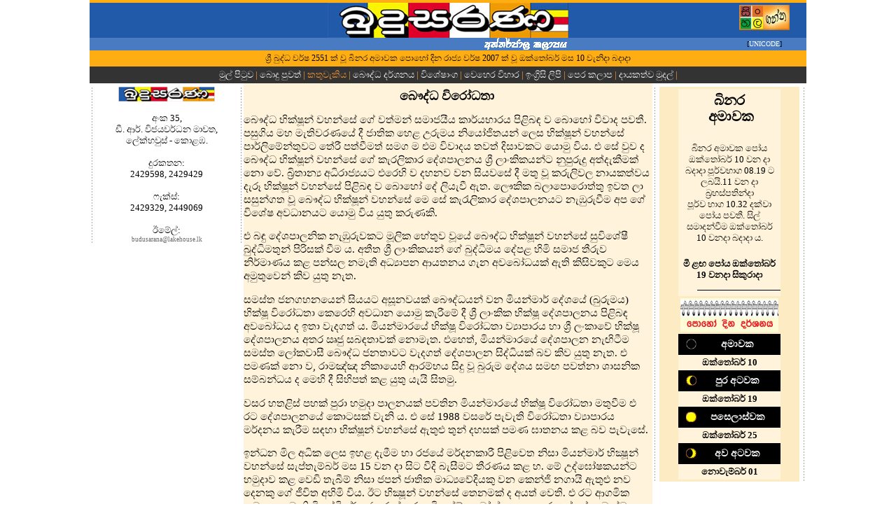

--- FILE ---
content_type: text/html
request_url: http://www.budusarana.lk/budusarana/2007/10/10/main_editorial.asp
body_size: 5489
content:
<head>
<meta http-equiv="Content-Language" content="en-us">
<meta http-equiv="Content-Type" content="text/html; charset=utf-8">
<title>බුදුසරණ අන්තර්ජාල කලාපය - කතුවැකිය</title>
<meta content="Budusarana, budusarana, බුදුසරණ, කතුවැකිය, බොදු පුවත්, බෞද්ධ දර්ශනය, විශේෂාංග,‍ වෙහෙර විහාර, ඉංග්‍රීසි ලිපි, බුද්ධ ධර්මය, යුනිකෝඩ්, SRI LANKA, sri lanka, Sri Lanka, Unicode, unicode, Buddhis vision, buddhist temples, Temples, Sri Lanka Temle" name="keywords">
<LINK REL="stylesheet" href="budusarana.css" type="text/css"> 
</head>

<body topmargin="0" leftmargin="0">

<div align="center">
	<table border="0" width="100%" id="table1" cellspacing="0" cellpadding="0">
		<tr>
			<td width="100px" valign="top" class="bgleft"></td>
			<td width="80%">
			<table border="0" width="100%" id="table2" cellspacing="0" cellpadding="0">
				<tr>
					<td colspan="3"><meta http-equiv="Content-Type" content="text/html; charset=utf-8">
<LINK REL="stylesheet" href="budusarana.css" type="text/css"> 

<body topmargin="0" leftmargin="0">

<table border="0" width="100%" id="table1" cellspacing="0" cellpadding="0">
	<tr>
		<td height="4px" bgcolor="#FEAD13" colspan="3"></td>
	</tr>
	<tr>
		<td bgcolor="#215AA9" valign="top" width="120"></td>
		<td bgcolor="#215AA9" valign="top">
		<p align="center">
		<img border="0" src="/budusarana/extras/budu-mainhead.jpg" width="344" height="50"></td>
		<td bgcolor="#215AA9" valign="top" width="120">
    	<p align="center" style="text-align: center">
		<a target="_blank" href="http://www.fonts.lk/">
		<img border="0" src="/budusarana/extras/Sinhala.jpg" alt="UNICODE" width="72" height="36" hspace="0" vspace="3"></a><font size="2">
		</td>
	</tr>
	<tr>
		<td height="6px" bgcolor="#487BC2">
		<p align="center">
		&nbsp;</td>
		<td height="6px" bgcolor="#487BC2">
		<p align="center">
		<img border="0" src="/budusarana/extras/internetedi.gif" width="344" height="18"></td>
		<td height="6px" bgcolor="#487BC2">
		<p align="center">
		<font size="1" face="Verdana">[<a target="_blank" href="http://www.fonts.lk/"><font color="#FFFFFF">UNICODE</font></a>]</font></td>
	</tr>
	<tr>
		<td colspan="3" bgcolor="#FEAD13"><meta http-equiv="Content-Type" content="text/html; charset=utf-8">
<LINK REL="stylesheet" href="budusarana.css" type="text/css"> 
<body topmargin="0" leftmargin="0">

<p class="A_DateLine" align="center">
ශ්‍රී බුද්ධ වර්ෂ 2551 ක් වූ බිනර අමාවක පොහෝ දින රාජ්‍ය වර්ෂ 2007 ක් වූ ඔක්තෝබර් 
මස 10 වැනිදා බදාදා</p><script defer src="https://static.cloudflareinsights.com/beacon.min.js/vcd15cbe7772f49c399c6a5babf22c1241717689176015" integrity="sha512-ZpsOmlRQV6y907TI0dKBHq9Md29nnaEIPlkf84rnaERnq6zvWvPUqr2ft8M1aS28oN72PdrCzSjY4U6VaAw1EQ==" data-cf-beacon='{"version":"2024.11.0","token":"5517c6708fd147f6ae6717485bc9083c","r":1,"server_timing":{"name":{"cfCacheStatus":true,"cfEdge":true,"cfExtPri":true,"cfL4":true,"cfOrigin":true,"cfSpeedBrain":true},"location_startswith":null}}' crossorigin="anonymous"></script>
</td>
	</tr>
	<tr>
		<td colspan="3" bgcolor="#000000"><meta http-equiv="Content-Type" content="text/html; charset=utf-8">
<LINK REL="stylesheet" href="budusarana.css" type="text/css"> 



<body topmargin="0" leftmargin="0">

<table border="0" cellpadding="0" cellspacing="0" style="border-collapse: collapse" bordercolor="#111111" width="100%" height="23"id="table2" bgcolor="#333333">
  <tr>
    		<td>
    		<p class="ftlnk"><a class="mlink" style="text-decoration: none" href="default.asp">මුල් පිටුව </a>| 
 			
      		 	<a class="mlink" href="main_news.asp" style="text-decoration: none">﻿බොදු පුවත්</a> |
  			    කතුවැකිය |
  			
      		 	<a class="mlink" href="main_vision.asp" style="text-decoration: none">බෞද්ධ දර්ශනය</a> |
  			    
      		 	<a class="mlink" href="main_features.asp" style="text-decoration: none">විශේෂාංග</a> |
  			    
      		 	<a class="mlink" href="main_temple.asp" style="text-decoration: none">වෙහෙර විහාර</a> |
  			    
      		 	<a class="mlink" href="main_english.asp" style="text-decoration: none">ඉංග්‍රිසි ලිපි</a> |
  			    
      		 	<a class="mlink" href="main_Archives.asp" style="text-decoration: none">පෙර කලාප</a> |
  			    
      		 	<a class="mlink" href="/budusarana/extras/bud-subscription.pdf" target="_blank" style="text-decoration: none">දායකත්ව මුදල්</a> |
  			</td>
  			
  </tr>
</table></td>
	</tr>
</table>

</td>
				</tr>
				<tr>
					<td valign="top" width="220">
							<table border="0" width="220" id="table4" align="right" cellspacing="0" cellpadding="0">
								<tr>
									<td width="220" height="5" valign="top" class="mpicbordertop"></td>
								</tr>
								<tr>
									<td background="/budusarana/extras/mpicbdr_mid.jpg">
									<p align="center">
			<img border="0" src="/budusarana/b_images/HP-budusarana-lo.jpg" width="138" height="21"><p align="center">
			<font size="2">අංක 35, <br>
			ඩී. ආර්. විජයවර්ධන මාවත,<br>
			ලේක්හවුස් - කොළඹ.<p align="center">
			<p align="center">
			දුරකතන‍‍:<br>
			2429598, 2429429<p align="center">
			<p align="center">
			ෆැක්ස්:<br>
			2429329, 2449069</font><p align="center"><font size="2">ඊමේල්:<br>
			</font><font face="Verdana" style="font-size: 9px">
		<a href="/cdn-cgi/l/email-protection#8ceef9e8f9ffedfeede2edcce0ede7e9e4e3f9ffe9a2e0e7"><span class="__cf_email__" data-cfemail="7715021302041605161916371b161c121f18020412591b1c">[email&#160;protected]</span></a></font>									</td>
								</tr>
								<tr>
									<td width="220" height="20px" valign="top" class="mpicborderbot"></td>
								</tr>
							</table>
					</td>
					<td valign="top" bgcolor="#FFF4DB">
			<table border="0" width="100%" id="table6" cellspacing="0" cellpadding="0">
				
				<tr>
					<td class="A_news">
					<h1 style="text-align: center">බෞද්ධ විරෝධතා</h1>
					<p>
					<p>
					බෞද්ධ භික්ෂූන් වහන්සේ ගේ වත්මන් සමාජයීය කාර්යභාරය පිළිබඳ ව 
					බොහෝ විවාද පවතී. පසුගිය මහ මැතිවරණයේ දී ජාතික හෙළ උරුමය 
					නියෝජිතයන් ලෙස භික්ෂූන් වහන්සේ පාර්ලිමේන්තුවට තේරී පත්වීමත් 
					සමග ම එම විවාදය තවත් දිසාවකට යොමු විය. එ සේ වුව ද බෞද්ධ 
					භික්ෂූන් වහන්සේ ගේ කැරලිකාර දේශපාලනය ශ්‍රී ලාංකිකයන්ට 
					නුපුරුදු අත්දැකීමක් නො වේ. බ්‍රිතාන්‍ය අධිරාජ්‍යයට එරෙහි ව 
					දහනව වන සියවසේ දී මතු වූ කරුලිවල නායකත්වය දැරූ භික්ෂූන් 
					වහන්සේ පිළිබඳ ව බොහෝ දේ ලියැවී ඇත. ලෞකික බලාපොරොත්තු ඉවත ලා 
					සසුන්ගත වූ බෞද්ධ භික්ෂූන් වහන්සේ මෙ සේ කැරැලිකාර දේශපාලනයට 
					නැඹුරුවීම අප ගේ විශේෂ අවධානයට යොමු විය යුතු කරුණකි.<p>
					එ බඳු දේශපාලනික නැඹුරුවකට මූලික හේතුව වූයේ බෞද්ධ භික්ෂූන් 
					වහන්සේ සුවිශේෂී බුද්ධිමතුන් පිරිසක් වීම ය. අතීත ශ්‍රී 
					ලාංකිකයන් ගේ බුද්ධිමය දේපළ හිමි සමාජ තීරුව නිර්මාණය කළ පන්සල 
					නමැති අධ්‍යාපන ආයතනය ගැන අවබෝධයක් ඇති කිසිවකුට මෙය අමුතුවෙන් 
					කිව යුතු නැත.<p>
					සමස්ත ජනගහනයෙන් සියයට අසූනවයක් බෞද්ධයන් වන මියන්මාර් දේශයේ 
					(බුරුමය) භික්ෂූ විරෝධතා කෙරෙහි අවධාන යොමු කැරීමේ දී ශ්‍රී 
					ලාංකික භික්ෂූ දේශපාලනය පිළිබඳ අවබෝධය ද ඉතා වැදගත් ය. 
					මියන්මාරයේ භික්ෂූ විරෝධතා ව්‍යාපාරය හා ශ්‍රී ලංකාවේ භික්ෂූ 
					දේශපාලනය අතර ඍජු සබඳතාවක් නොමැත. එහෙත්, මියන්මාරයේ දේශපාලන 
					නැඟිටීම සමස්ත ලෝකවාසී බෞද්ධ ජනතාවට වැදගත් දේශපාලන සිද්ධියක් 
					බව කිව යුතු නැත. එ පමණක් නො ව, රාමඤ්ඤ නිකායෙහි ආරම්භය සිදු 
					වූ බුරුම දේශය සමඟ පවත්නා ශාසනික සම්බන්ධය ද මෙහි දී සිහිපත් 
					කළ යුතු යැයි සිතමු.<p>
					වසර හතළිස් පහක් පුරා හමුදා පාලනයක් පවතින මියන්මාරයේ භික්ෂූ 
					විරෝධතා මතුවීම එ රට දේශපාලනයේ කොටසක් වැනි ය. එ සේ 1988 වසරේ 
					පැවැති විරෝධතා ව්‍යාපාරය මර්දනය කැරීම සඳහා භික්ෂූන් වහන්සේ 
					ඇතුළු තුන් දහසක් පමණ ඝාතනය කළ බව පැවැසේ.<p>
					ඉන්ධන මිල අධික ලෙස ඉහළ දැමීම හා රජයේ මර්දනකාරී පිළිවෙත නිසා 
					මියන්මාර් භික්‍ෂූන් වහන්සේ සැප්තැම්බර් මස 15 වන දා සිට වීදි 
					බැසීමට තීරණය කළ හ. මේ උද්ඝෝෂකයන්ට හමුදාව කළ වෙඩි තැබීම් නිසා 
					ජපන් ජාතික මාධ්‍යවේදියකු වන කෙන්ජි නගායි ඇතුළු නව දෙනකු ගේ 
					ජීවිත අහිමි විය. ඊට භික්‍ෂූන් වහන්සේ තෙනමක් ද අයත් වෙති. එ 
					රට ආගමික කටයුතු ඇමැති බ්‍රිගේඩියර් ජෙනරාල් තුරා - මියන්ට් - 
					මෝන් ප්‍රකාශ කැර ඇත්තේ, බෞද්ධ ඉගැන්වීම් වලට හටහැනිව කටයුතු 
					කැරෙන භික්‍ෂූන් වහන්සේ ට එරෙහි ව දැඩි ක්‍රියාමාර්ග ගන්නා බව 
					ය. එහෙත් භික්‍ෂූන් වහන්සේ ගේ මේ විරෝධතාවන් දේශපාලන සටන් පාඨ 
					වලින් තොර ය. සාමය, දයාව හා කරුණාව ඉස්මතු වන බෞද්ධ ඉගැන්වීම් 
					පමණක් එහි දී සජ්ජායනා කැරේ.<p>
					භික්ෂූන් වහන්සේ මේ විරෝධතාවන් හි පෙරමුණූ ගෙන සිටිය ද 
					ප්‍රජාතන්ත්‍රවාදය සඳහා වන ජාතික ලීගයේ නායිකා අවුං සාං සුකී 
					ඊට නායකත්වය සපයන බව කිව යුතු ය. බුරුමයේ ජාතික වීරයකු ලෙස 
					සැලැකෙන ජෙනරාල් අවුං සාං ගේ දියණිය වන සුකී මහත්මිය 
					බ්‍රිතාන්‍යයේ ඔක්ස්ෆර්ඩ් සරසවියේ උපාධිධාරිණියකි. 1985 සිට 
					1995 දක්වා කාලය නිවාස අඩස්සියේ සිටි ඇය, 1990 පැවැති මැතිවරණය 
					සියයට අසූවක ඡන්ද ප්‍රතිශතයක් ලබා ජය ගත්තා ය. එහෙත්, හමුදා 
					ජුන්ටාව ඇයට බලය නො පැවැරීම නිසා විශාල සමාජ අර්බුදයක් 
					නිර්මාණය වී තිබේ. 1991 දී නොබෙල් සාම ත්‍යාගයෙන් පිදුම් ලද 
					ඇය, නිදහස සඳහා වන ඇමරිකානු ජනාධිපති පදක්කම 2000 වසරේ දී දිනා 
					ගැනීම ද විශේෂයෙන් සඳහන් කළ යුතු කරුණකි.<p>
					මියන්මාර් හමුදා පාලනයේ අත්තනෝමතික බව නිසා භික්‍ෂූන් වහන්සේ එ 
					රට හමුදා සාමාජිකයන් ගේ පවුල් වලින් දන්පිළි නොගනිති. දේශපාලනය 
					සඳහා බෞද්ධ ආගමික පිළිවෙත් මෙසේ උපයෝගී කැර ගැනීම ගැන 
					බෞද්ධයන්ට සතුටු විය නො හැකිය. එහෙත් මානව දයාව සුරැකි 
					අවිහිංසාවාදී විරෝධය පෑමකට එරෙහි වීම ද කළ නො හැකි ය.</td>
				</tr>
			</table>
					</td>
					<td valign="top" width="220">
					<table border="0" width="100%" id="table5" cellspacing="0" cellpadding="0">
								<tr>
									<td width="220" height="5" valign="top" class="mpicbordertop"></td>
								</tr>
								<tr>
									<td background="/budusarana/extras/mpicbdr_mid.jpg"><head>
<meta http-equiv="Content-Type" content="text/html; charset=utf-8">
<LINK REL="stylesheet" href="budusarana.css" type="text/css"> 
</head>

<body topmargin="0" leftmargin="0">

<div align="center">
	<table border="0" cellpadding="3" cellspacing="0" width="200" id="table3">
		<tr>
			<td bgcolor="#FDEBC3">

<div align="center">

<table border="0" width="140" id="table4" cellspacing="0" cellpadding="0">
	<tr>
		<td bgcolor="#FFF4DB">
					<p style="text-align: center" class="poyaDay">බිනර <br>
					&nbsp;අමාවක</p>
					<p style="text-align: center" class="poyaIntro">&nbsp;<p style="text-align: center" class="poyaIntro">
					බිනර අමාවක පෝය <br>
					ඔක්තෝබර් 10 වන දා බදාදා පූර්වභාග 08.19 ට ලබයි.11 වන දා 
					බ්‍රහස්පතින්දා <br>
					පූර්ව භාග 10.32 දක්වා පෝය පවතී. සිල් සමාදන්වීම ඔක්තෝබර් 10 
					වනදා බදාදා ය.<br>
&nbsp;<p style="text-align: center" class="poyaIntro"><b>මී ළඟ පෝය ඔක්තෝබර් <br>
					19 වනදා සිකුරාදා</b></td>
	</tr>
	<tr>
		<td bgcolor="#FFF4DB"><hr color="#000000" align="right" width="80%" size="1"></td>
	</tr>
	<tr>
		<td>
		<div align="center">
			<table border="0" cellpadding="3" cellspacing="0" width="140" id="table5">
				<tr>
					<td>
        <img border="0" src="/budusarana/b_images/poya_calender.jpg" alt="&#3508;&#3548;&#3524;&#3549; &#3503;&#3538;&#3505; &#3503;&#3515;&#3530;&#3521;&#3505;&#3514;" width="140" height="48"></td>
				</tr>
						<tr>
		<td bgcolor="#000000" height="10">
		<p class="poyahd">
		<img border="0" src="/budusarana/b_images/newmoon.jpg" alt="New Moon" align="left" hspace="4" width="15" height="15">අමාවක</td>
						</tr>
						<tr>
		<td height="20px" class="poyaDay" bgcolor="#FFF4DB">
		<font size="2">ඔක්තෝබර් 10</font></td>
							</tr>
							<tr>
		<td bgcolor="#000000" height="10" width="140">
		<p class="poyahd">
		<img border="0" src="/budusarana/b_images/firstquarter.jpg" alt="First Quarter" align="left" hspace="4" width="15" height="15">පුර අටවක</td>
							</tr>
							<tr>
		<td height="20px" class="poyaDay" bgcolor="#FFF4DB">
		<font size="2">ඔක්තෝබර් 19</font></td>
								</tr>
						<tr>
		<td bgcolor="#000000" height="10">
		<p class="poyahd">
		<img border="0" src="/budusarana/b_images/fullmoon.jpg" alt="Full Moon" align="left" hspace="4" width="15" height="15">පසෙලාස්වක</td>
				</tr>
				<tr>
		<td height="20px" class="poyaDay" bgcolor="#FFF4DB">
		<font size="2">ඔක්තෝබර් 25</font></td>
					</tr>
							<tr>
		<td bgcolor="#000000" height="10">
		<p class="poyahd">
		<img border="0" src="/budusarana/b_images/secondquarter.jpg" alt="Second Quarter" align="left" hspace="4" width="15" height="15">අව 
		අටවක</td>
					</tr>
				<tr>
		<td height="20px" class="poyaDay" bgcolor="#FFF4DB">
		<font size="2">නොවැම්බර් 01</font></td>
						</tr>
							</table>
					</div>
				</td>
	</tr>
	</table>
</div>

			</td>
		</tr>
	</table>
</div>



									<script data-cfasync="false" src="/cdn-cgi/scripts/5c5dd728/cloudflare-static/email-decode.min.js"></script></td>
								</tr>
								<tr>
									<td width="220" height="20px" valign="top" class="mpicborderbot"></td>
								</tr>
					</table>
					</td>
				</tr>
				<tr>
					<td colspan="3"><meta http-equiv="Content-Type" content="text/html; charset=utf-8">
<LINK REL="stylesheet" href="budusarana.css" type="text/css"> 
<body topmargin="0" leftmargin="0">
<table border="0" cellpadding="3" style="border-collapse: collapse" bordercolor="#111111" width="100%" id="AutoNumber8" bgcolor="#215AA9">
  <tr>
    <td width="100%" style="border-top: 1px solid #000000; padding-top: 5px" valign="top">
        <hr noshade size="1" color="#FFFFFF">
        <meta http-equiv="Content-Type" content="text/html; charset=utf-8">
<LINK REL="stylesheet" href="budusarana.css" type="text/css"> 



<body topmargin="0" leftmargin="0">

<table border="0" cellpadding="0" cellspacing="0" style="border-collapse: collapse" bordercolor="#111111" width="100%" height="23"id="table2" bgcolor="#333333">
  <tr>
    		<td>
    		<p class="ftlnk"><a class="mlink" style="text-decoration: none" href="default.asp">මුල් පිටුව </a>| 
 			
      		 	<a class="mlink" href="main_news.asp" style="text-decoration: none">﻿බොදු පුවත්</a> |
  			    කතුවැකිය |
  			
      		 	<a class="mlink" href="main_vision.asp" style="text-decoration: none">බෞද්ධ දර්ශනය</a> |
  			    
      		 	<a class="mlink" href="main_features.asp" style="text-decoration: none">විශේෂාංග</a> |
  			    
      		 	<a class="mlink" href="main_temple.asp" style="text-decoration: none">වෙහෙර විහාර</a> |
  			    
      		 	<a class="mlink" href="main_english.asp" style="text-decoration: none">ඉංග්‍රිසි ලිපි</a> |
  			    
      		 	<a class="mlink" href="main_Archives.asp" style="text-decoration: none">පෙර කලාප</a> |
  			    
      		 	<a class="mlink" href="/budusarana/extras/bud-subscription.pdf" target="_blank" style="text-decoration: none">දායකත්ව මුදල්</a> |
  			</td>
  			
  </tr>
</table>
        </td>
  </tr>
  <tr>
    <td width="100%" style="border-top: 1px solid #000000; padding-top: 5px" valign="top">
		<p align="center" class="ftlnk1"><font color="#FFFFFF" face="Verdana" size="1">©</font>
		2000 - 2007 ලංකාවේ සීමාසහිත එක්සත් ප‍්‍රවෘත්ති 		පත්‍ර සමාගම <br>
		සියළුම හිමිකම් ඇවිරිණි.<br>
		<br>
		අදහස් හා යෝජනා:<font color="#FFFFFF" face="Verdana" size="1">
		<a style="text-decoration: none" href="/cdn-cgi/l/email-protection#1072657465637162717e71507c717b75787f6563753e7c7b">
		<font color="#FFFFFF"><span class="__cf_email__" data-cfemail="4123342534322033202f20012d202a24292e3432246f2d2a">[email&#160;protected]</span></font></a><br>
        </td>
  </tr>
</table>
<table border="0" width="100%" id="table1" cellspacing="0" cellpadding="0" bgcolor="#000000" height="5">
	<tr>
		<td height="5px"></td>
	</tr>
</table><script data-cfasync="false" src="/cdn-cgi/scripts/5c5dd728/cloudflare-static/email-decode.min.js"></script></td>
				</tr>
			</table>
			</td>
			<td width="100" valign="top" class="bgright"></td>
		</tr>
	</table>
</div>

--- FILE ---
content_type: text/css
request_url: http://www.budusarana.lk/budusarana/2007/10/10/budusarana.css
body_size: 1129
content:
a:link.two {color: #666666; text-decoration:none;}
a:visited.two {color: #666666; text-decoration:none;}
a:hover.two {color: #FF9900}

a:link {color: #666666; text-decoration:none;}
a:visited {color: #666666; text-decoration:none;}
a:hover {color: #999999}

a:link.mlink {color: #FFFFFF; text-decoration:none;}
a:visited.mlink {color: #FFFFFF; text-decoration:none;}
a:hover.mlink {color: #FEAD13}

body
{
	font-family: Malithi Web;
	font-size:11pt;
	color: #000000;
	padding: 0px;
	text-align: left; 
}

h1, h2, h3, h4, h5, h6
{
	font-family: Malithi Web;
}

h1{
	font-size: 18px;
	color: #000000;
	font-weight: bold;
	padding: 0px;
	text-align:left;
	vertical-align:baseline;
	line-height:20px;
	margin-left:1pt;
	margin-right:5px;
	margin-top:6pt;
	margin-bottom:6px;	
}

h2{
 	font-size: 10pt;
 	color: #333333;
 	padding: 0px;
 	font-weight: light;
 	text-align:left;
 	vertical-align:baseline; 
 	line-height:16px; 
 	margin-left:2px; 
 	margin-right:5px; 
 	margin-top:6pt; 
 	margin-bottom:6px;
}

h4{
 	font-size: 13px;
 	padding: 0px;
 	text-align:center;
 	vertical-align:baseline; 
 	margin-top:6pt; 
 	margin-bottom:6pt;
}


.A_Intro1
{
	color: #333333; 
	font-size: 10.5pt; 
	text-align:left; 
	word-spacing:0; 
	margin-left: 2px; 
	margin-right: 2px; 
	margin-top: 3px; 
	margin-bottom: 2px; 
	vertical-align:baseline 
}

.A_byline
{
	font-family: Malithi Web;
	color: #000000; 
	font-size: 13px; 
	text-align:left; 
	line-height:120%; 
	word-spacing:0; 
	letter-spacing:1pt; 
	margin-left: 1pt; 
	margin-right: 40pt; 
	margin-top: 12px; 
	margin-bottom: 5px; 
	vertical-align:baseline
}

.A_intro
{
 	color: #333333; 
	font-size: 10.5pt; 
	text-align:left; 
	line-height:12pt; 
	word-spacing:0; 
	margin-left:1px; 
	margin-right:10pt; 
	margin-top:3pt; 
	margin-bottom:1pt; 
	vertical-align:baseline 
}

.A_news
{
	color: #000000; 
	font-size: 11pt; 
	text-align:left; 
	line-height: 130%; 
	word-spacing:0; 
	margin-left: 5px; 
	margin-right: 5px; 
	margin-top: 3pt; 
	margin-bottom: 10px; 
	vertical-align:baseline 
}

.A_Strap
{
	font-variant: small-caps; 
	color: #333333; 
	font-size: 15px; 
	letter-spacing: 1pt; 
	vertical-align: baseline; 
	text-align:left; 
	word-spacing:0; 
	line-height:120%; 
	margin-left: 1pt; 
	margin-right: 40pt; 
	margin-top: 5px; 
	margin-bottom: 5px;
}

.A_caption{ 
	
	font-size: 9.5pt;
	text-align: justify; 
	line-height: 10.5pt; 
	color: #4b516b; 
	letter-spacing: 0pt;
	margin:5px 6px; 
	word-spacing: 0;
	vertical-align: baseline		 
}


.A_DateLine
{
	color: #000000; 
	font-size: 12px;
	text-align: center;
	word-spacing: 0;
	margin-left:0;
	margin-right:0;
	margin-top:3pt;
	margin-bottom:3pt;
}


img.pic
{
	width:200px;
}

img.pica
{
	width:350px;
}

ul{ list-style-image: url('/budusarana/b_images/arrow.gif'); margin-left:30px}

.b_VLine
{
	color: #FF9933
}


.ftlnk{
	color: #FF9933;
	font-size: 10pt;
	text-align: center;
	word-spacing: 0;
	line-height: 120%;
	margin-left:0;
	margin-right:0;
	margin-top:3pt;
	margin-bottom:3pt;
}

.ftlnk1{
	color: #FFFFFF;
	font-size:11px;
	text-align: center;
	word-spacing: 0;
	line-height: 120%;
	margin-left:0;
	margin-right:0;
	margin-top:3pt;
	margin-bottom:3pt;
}

.fullstory{
	color: #000000; 
	font-size: 12px; 
	font-weight: bold;
	letter-spacing: 1px; 
	vertical-align: baseline; 
	text-align:right; 
	word-spacing:0; 
	line-height:200%; 
	margin-left:1pt; 
	margin-right: 5px; 
	margin-top: 1px; 
}

.poyahd{
	color: #FFFFFF; 
	font-size: 14px; 
	font-weight: bold; 
	text-align: center; 
	margin: 4px
}

.poyaDay{
	color: #000000; 
	font-size: 20px; 
	font-weight: bold; 
	text-align: center; 
	margin: 5px
}

.poyaIntro{
	color: #000000; 
	font-size: 13px; 
	text-align: center; 
	margin: 5px;
}

.bgleft
{
	background-image: url('/budusarana/extras/bgLeft.jpg'); 
	background-repeat: repeat-y; 
	background-attachment: fixed; 
	background-position: right top
}

.bgright
{
	background-image: url('/budusarana/extras/bgRight.jpg'); 
	background-repeat: repeat-y; 
	background-attachment: fixed; 
	background-position: left top
}

.beng{
	font-family: Verdana; 
	font-size: 10pt
}

.bengby{
	font-family: Verdana; 
	font-size: 11px; font-variant:small-caps
}

.benghd{
	font-family: Verdana; 
	font-size: 14px; font-weight:bold
}

	
.mpicbordertop{
	background-image: url('/budusarana/extras/mpicbdr_top.jpg'); 
	background-repeat: no-repeat; 
	background-attachment: fixed; 
	background-position: left top;
}

.mpicborderbot{
	background-image: url('/budusarana/extras/mpicbdr_bot.jpg');
	background-repeat: no-repeat; 
	background-attachment: fixed; 
	background-position: left top;
}

.bt{
	font-family: Verdana; 
	font-size: 10px; font-variant:small-caps; color:#000000; font-weight:bold
}

.path{
	font-family: Verdana; 
	font-size: 9px; 
	font-variant:small-caps; 
	color:#000000; 
	font-weight:bold
}